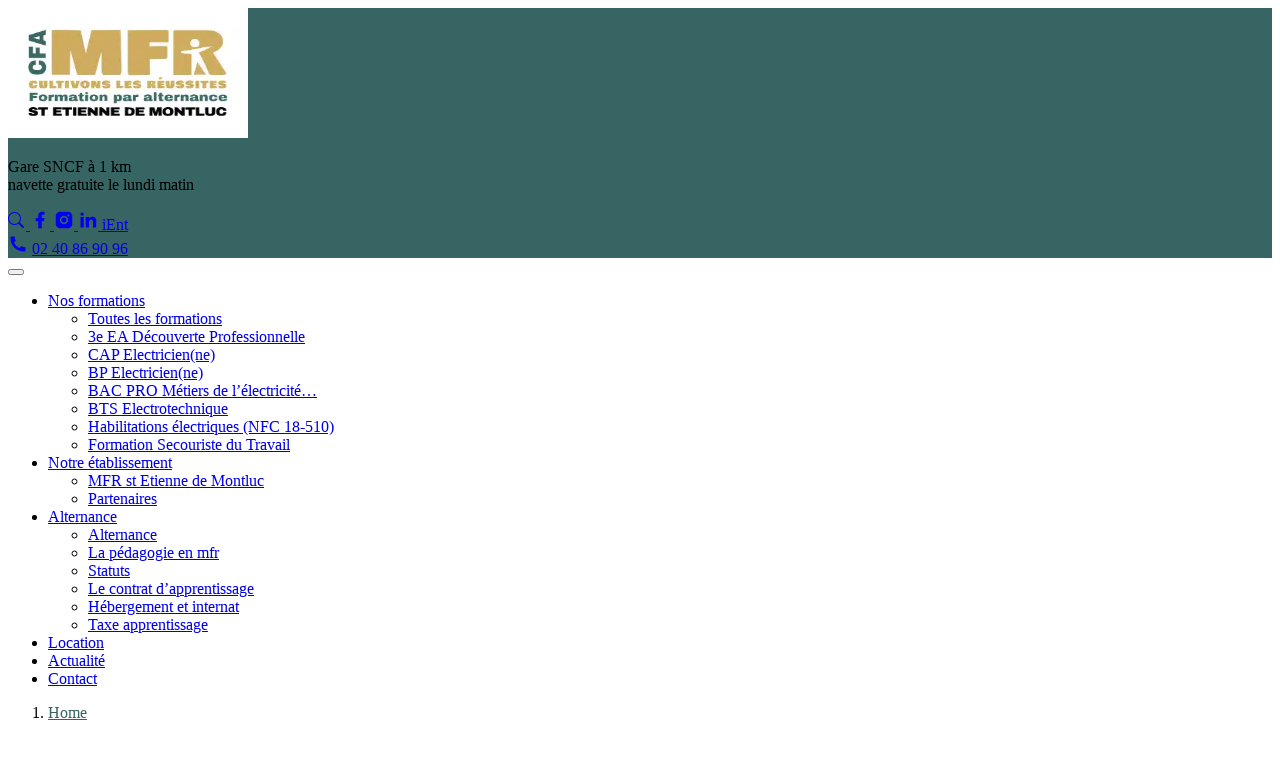

--- FILE ---
content_type: text/html; charset=UTF-8
request_url: https://mfr-st-etiennedemontluc.fr/comment-sinscrire/
body_size: 18436
content:
<!DOCTYPE html><html lang="fr-FR"><head><meta charset="UTF-8"/><meta http-equiv="X-UA-Compatible" content="IE=edge"/><meta name="viewport" content="width=device-width, initial-scale=1, shrink-to-fit=no"/><meta name="author" content=""/><link rel="pingback" href="https://mfr-st-etiennedemontluc.fr/xmlrpc.php"><meta content="Pinegrow Web Editor" name="generator"><title>Comment s&#039;inscrire ? - MFR - CFA de St Etienne de Montluc</title><meta name="dc.title" content="Comment s&#039;inscrire ? - MFR - CFA de St Etienne de Montluc"><meta name="dc.description" content="L&#039;inscription au CFA se réalise après un entretien avec la direction, les parents et le jeune. Il a pour objectif de présenter : La projet envisagé par le jeune La formation par alternance La vie au CFA des MFR et son suivi rapproché D&#039;autre part, il permet de positionner le…"><meta name="dc.relation" content="https://mfr-st-etiennedemontluc.fr/comment-sinscrire/"><meta name="dc.source" content="https://mfr-st-etiennedemontluc.fr/"><meta name="dc.language" content="fr_FR"><meta name="description" content="L&#039;inscription au CFA se réalise après un entretien avec la direction, les parents et le jeune. Il a pour objectif de présenter : La projet envisagé par le jeune La formation par alternance La vie au CFA des MFR et son suivi rapproché D&#039;autre part, il permet de positionner le…"><meta name="robots" content="index, follow, max-snippet:-1, max-image-preview:large, max-video-preview:-1"><link rel="canonical" href="https://mfr-st-etiennedemontluc.fr/comment-sinscrire/"><meta property="og:url" content="https://mfr-st-etiennedemontluc.fr/comment-sinscrire/"><meta property="og:site_name" content="MFR - CFA de St Etienne de Montluc"><meta property="og:locale" content="fr_FR"><meta property="og:type" content="article"><meta property="article:author" content=""><meta property="article:publisher" content=""><meta property="og:title" content="Comment s&#039;inscrire ? - MFR - CFA de St Etienne de Montluc"><meta property="og:description" content="L&#039;inscription au CFA se réalise après un entretien avec la direction, les parents et le jeune. Il a pour objectif de présenter : La projet envisagé par le jeune La formation par alternance La vie au CFA des MFR et son suivi rapproché D&#039;autre part, il permet de positionner le…"><meta property="fb:pages" content=""><meta property="fb:admins" content=""><meta property="fb:app_id" content=""><meta name="twitter:card" content="summary"><meta name="twitter:site" content=""><meta name="twitter:creator" content=""><meta name="twitter:title" content="Comment s&#039;inscrire ? - MFR - CFA de St Etienne de Montluc"><meta name="twitter:description" content="L&#039;inscription au CFA se réalise après un entretien avec la direction, les parents et le jeune. Il a pour objectif de présenter : La projet envisagé par le jeune La formation par alternance La vie au CFA des MFR et son suivi rapproché D&#039;autre part, il permet de positionner le…"><link rel='dns-prefetch' href='//fonts.googleapis.com' /><link rel='dns-prefetch' href='//hcaptcha.com' /><link rel="alternate" type="application/rss+xml" title="MFR - CFA de St Etienne de Montluc &raquo; Flux" href="https://mfr-st-etiennedemontluc.fr/feed/" /><link rel="alternate" type="application/rss+xml" title="MFR - CFA de St Etienne de Montluc &raquo; Flux des commentaires" href="https://mfr-st-etiennedemontluc.fr/comments/feed/" /><link rel="alternate" title="oEmbed (JSON)" type="application/json+oembed" href="https://mfr-st-etiennedemontluc.fr/wp-json/oembed/1.0/embed?url=https%3A%2F%2Fmfr-st-etiennedemontluc.fr%2Fcomment-sinscrire%2F" /><link rel="alternate" title="oEmbed (XML)" type="text/xml+oembed" href="https://mfr-st-etiennedemontluc.fr/wp-json/oembed/1.0/embed?url=https%3A%2F%2Fmfr-st-etiennedemontluc.fr%2Fcomment-sinscrire%2F&#038;format=xml" /><style id='wp-img-auto-sizes-contain-inline-css' type='text/css'>img:is([sizes=auto i],[sizes^="auto," i]){contain-intrinsic-size:3000px 1500px}
/*# sourceURL=wp-img-auto-sizes-contain-inline-css */</style><link data-optimized="1" rel='stylesheet' id='wp-block-library-css' href='https://mfr-st-etiennedemontluc.fr/wp-content/litespeed/css/4/15033a363047a3b1895e5fbe2728df8c.css?ver=8df8c' type='text/css' media='all' /><style id='wp-block-button-inline-css' type='text/css'>.wp-block-button__link{align-content:center;box-sizing:border-box;cursor:pointer;display:inline-block;height:100%;text-align:center;word-break:break-word}.wp-block-button__link.aligncenter{text-align:center}.wp-block-button__link.alignright{text-align:right}:where(.wp-block-button__link){border-radius:9999px;box-shadow:none;padding:calc(.667em + 2px) calc(1.333em + 2px);text-decoration:none}.wp-block-button[style*=text-decoration] .wp-block-button__link{text-decoration:inherit}.wp-block-buttons>.wp-block-button.has-custom-width{max-width:none}.wp-block-buttons>.wp-block-button.has-custom-width .wp-block-button__link{width:100%}.wp-block-buttons>.wp-block-button.has-custom-font-size .wp-block-button__link{font-size:inherit}.wp-block-buttons>.wp-block-button.wp-block-button__width-25{width:calc(25% - var(--wp--style--block-gap, .5em)*.75)}.wp-block-buttons>.wp-block-button.wp-block-button__width-50{width:calc(50% - var(--wp--style--block-gap, .5em)*.5)}.wp-block-buttons>.wp-block-button.wp-block-button__width-75{width:calc(75% - var(--wp--style--block-gap, .5em)*.25)}.wp-block-buttons>.wp-block-button.wp-block-button__width-100{flex-basis:100%;width:100%}.wp-block-buttons.is-vertical>.wp-block-button.wp-block-button__width-25{width:25%}.wp-block-buttons.is-vertical>.wp-block-button.wp-block-button__width-50{width:50%}.wp-block-buttons.is-vertical>.wp-block-button.wp-block-button__width-75{width:75%}.wp-block-button.is-style-squared,.wp-block-button__link.wp-block-button.is-style-squared{border-radius:0}.wp-block-button.no-border-radius,.wp-block-button__link.no-border-radius{border-radius:0!important}:root :where(.wp-block-button .wp-block-button__link.is-style-outline),:root :where(.wp-block-button.is-style-outline>.wp-block-button__link){border:2px solid;padding:.667em 1.333em}:root :where(.wp-block-button .wp-block-button__link.is-style-outline:not(.has-text-color)),:root :where(.wp-block-button.is-style-outline>.wp-block-button__link:not(.has-text-color)){color:currentColor}:root :where(.wp-block-button .wp-block-button__link.is-style-outline:not(.has-background)),:root :where(.wp-block-button.is-style-outline>.wp-block-button__link:not(.has-background)){background-color:initial;background-image:none}
/*# sourceURL=https://mfr-st-etiennedemontluc.fr/wp-includes/blocks/button/style.min.css */</style><style id='wp-block-list-inline-css' type='text/css'>ol,ul{box-sizing:border-box}:root :where(.wp-block-list.has-background){padding:1.25em 2.375em}
/*# sourceURL=https://mfr-st-etiennedemontluc.fr/wp-includes/blocks/list/style.min.css */</style><style id='wp-block-buttons-inline-css' type='text/css'>.wp-block-buttons{box-sizing:border-box}.wp-block-buttons.is-vertical{flex-direction:column}.wp-block-buttons.is-vertical>.wp-block-button:last-child{margin-bottom:0}.wp-block-buttons>.wp-block-button{display:inline-block;margin:0}.wp-block-buttons.is-content-justification-left{justify-content:flex-start}.wp-block-buttons.is-content-justification-left.is-vertical{align-items:flex-start}.wp-block-buttons.is-content-justification-center{justify-content:center}.wp-block-buttons.is-content-justification-center.is-vertical{align-items:center}.wp-block-buttons.is-content-justification-right{justify-content:flex-end}.wp-block-buttons.is-content-justification-right.is-vertical{align-items:flex-end}.wp-block-buttons.is-content-justification-space-between{justify-content:space-between}.wp-block-buttons.aligncenter{text-align:center}.wp-block-buttons:not(.is-content-justification-space-between,.is-content-justification-right,.is-content-justification-left,.is-content-justification-center) .wp-block-button.aligncenter{margin-left:auto;margin-right:auto;width:100%}.wp-block-buttons[style*=text-decoration] .wp-block-button,.wp-block-buttons[style*=text-decoration] .wp-block-button__link{text-decoration:inherit}.wp-block-buttons.has-custom-font-size .wp-block-button__link{font-size:inherit}.wp-block-buttons .wp-block-button__link{width:100%}.wp-block-button.aligncenter{text-align:center}
/*# sourceURL=https://mfr-st-etiennedemontluc.fr/wp-includes/blocks/buttons/style.min.css */</style><style id='wp-block-paragraph-inline-css' type='text/css'>.is-small-text{font-size:.875em}.is-regular-text{font-size:1em}.is-large-text{font-size:2.25em}.is-larger-text{font-size:3em}.has-drop-cap:not(:focus):first-letter{float:left;font-size:8.4em;font-style:normal;font-weight:100;line-height:.68;margin:.05em .1em 0 0;text-transform:uppercase}body.rtl .has-drop-cap:not(:focus):first-letter{float:none;margin-left:.1em}p.has-drop-cap.has-background{overflow:hidden}:root :where(p.has-background){padding:1.25em 2.375em}:where(p.has-text-color:not(.has-link-color)) a{color:inherit}p.has-text-align-left[style*="writing-mode:vertical-lr"],p.has-text-align-right[style*="writing-mode:vertical-rl"]{rotate:180deg}
/*# sourceURL=https://mfr-st-etiennedemontluc.fr/wp-includes/blocks/paragraph/style.min.css */</style><style id='global-styles-inline-css' type='text/css'>:root{--wp--preset--aspect-ratio--square: 1;--wp--preset--aspect-ratio--4-3: 4/3;--wp--preset--aspect-ratio--3-4: 3/4;--wp--preset--aspect-ratio--3-2: 3/2;--wp--preset--aspect-ratio--2-3: 2/3;--wp--preset--aspect-ratio--16-9: 16/9;--wp--preset--aspect-ratio--9-16: 9/16;--wp--preset--color--black: #000000;--wp--preset--color--cyan-bluish-gray: #abb8c3;--wp--preset--color--white: #ffffff;--wp--preset--color--pale-pink: #f78da7;--wp--preset--color--vivid-red: #cf2e2e;--wp--preset--color--luminous-vivid-orange: #ff6900;--wp--preset--color--luminous-vivid-amber: #fcb900;--wp--preset--color--light-green-cyan: #7bdcb5;--wp--preset--color--vivid-green-cyan: #00d084;--wp--preset--color--pale-cyan-blue: #8ed1fc;--wp--preset--color--vivid-cyan-blue: #0693e3;--wp--preset--color--vivid-purple: #9b51e0;--wp--preset--gradient--vivid-cyan-blue-to-vivid-purple: linear-gradient(135deg,rgb(6,147,227) 0%,rgb(155,81,224) 100%);--wp--preset--gradient--light-green-cyan-to-vivid-green-cyan: linear-gradient(135deg,rgb(122,220,180) 0%,rgb(0,208,130) 100%);--wp--preset--gradient--luminous-vivid-amber-to-luminous-vivid-orange: linear-gradient(135deg,rgb(252,185,0) 0%,rgb(255,105,0) 100%);--wp--preset--gradient--luminous-vivid-orange-to-vivid-red: linear-gradient(135deg,rgb(255,105,0) 0%,rgb(207,46,46) 100%);--wp--preset--gradient--very-light-gray-to-cyan-bluish-gray: linear-gradient(135deg,rgb(238,238,238) 0%,rgb(169,184,195) 100%);--wp--preset--gradient--cool-to-warm-spectrum: linear-gradient(135deg,rgb(74,234,220) 0%,rgb(151,120,209) 20%,rgb(207,42,186) 40%,rgb(238,44,130) 60%,rgb(251,105,98) 80%,rgb(254,248,76) 100%);--wp--preset--gradient--blush-light-purple: linear-gradient(135deg,rgb(255,206,236) 0%,rgb(152,150,240) 100%);--wp--preset--gradient--blush-bordeaux: linear-gradient(135deg,rgb(254,205,165) 0%,rgb(254,45,45) 50%,rgb(107,0,62) 100%);--wp--preset--gradient--luminous-dusk: linear-gradient(135deg,rgb(255,203,112) 0%,rgb(199,81,192) 50%,rgb(65,88,208) 100%);--wp--preset--gradient--pale-ocean: linear-gradient(135deg,rgb(255,245,203) 0%,rgb(182,227,212) 50%,rgb(51,167,181) 100%);--wp--preset--gradient--electric-grass: linear-gradient(135deg,rgb(202,248,128) 0%,rgb(113,206,126) 100%);--wp--preset--gradient--midnight: linear-gradient(135deg,rgb(2,3,129) 0%,rgb(40,116,252) 100%);--wp--preset--font-size--small: 13px;--wp--preset--font-size--medium: 20px;--wp--preset--font-size--large: 36px;--wp--preset--font-size--x-large: 42px;--wp--preset--spacing--20: 0.44rem;--wp--preset--spacing--30: 0.67rem;--wp--preset--spacing--40: 1rem;--wp--preset--spacing--50: 1.5rem;--wp--preset--spacing--60: 2.25rem;--wp--preset--spacing--70: 3.38rem;--wp--preset--spacing--80: 5.06rem;--wp--preset--shadow--natural: 6px 6px 9px rgba(0, 0, 0, 0.2);--wp--preset--shadow--deep: 12px 12px 50px rgba(0, 0, 0, 0.4);--wp--preset--shadow--sharp: 6px 6px 0px rgba(0, 0, 0, 0.2);--wp--preset--shadow--outlined: 6px 6px 0px -3px rgb(255, 255, 255), 6px 6px rgb(0, 0, 0);--wp--preset--shadow--crisp: 6px 6px 0px rgb(0, 0, 0);}:where(.is-layout-flex){gap: 0.5em;}:where(.is-layout-grid){gap: 0.5em;}body .is-layout-flex{display: flex;}.is-layout-flex{flex-wrap: wrap;align-items: center;}.is-layout-flex > :is(*, div){margin: 0;}body .is-layout-grid{display: grid;}.is-layout-grid > :is(*, div){margin: 0;}:where(.wp-block-columns.is-layout-flex){gap: 2em;}:where(.wp-block-columns.is-layout-grid){gap: 2em;}:where(.wp-block-post-template.is-layout-flex){gap: 1.25em;}:where(.wp-block-post-template.is-layout-grid){gap: 1.25em;}.has-black-color{color: var(--wp--preset--color--black) !important;}.has-cyan-bluish-gray-color{color: var(--wp--preset--color--cyan-bluish-gray) !important;}.has-white-color{color: var(--wp--preset--color--white) !important;}.has-pale-pink-color{color: var(--wp--preset--color--pale-pink) !important;}.has-vivid-red-color{color: var(--wp--preset--color--vivid-red) !important;}.has-luminous-vivid-orange-color{color: var(--wp--preset--color--luminous-vivid-orange) !important;}.has-luminous-vivid-amber-color{color: var(--wp--preset--color--luminous-vivid-amber) !important;}.has-light-green-cyan-color{color: var(--wp--preset--color--light-green-cyan) !important;}.has-vivid-green-cyan-color{color: var(--wp--preset--color--vivid-green-cyan) !important;}.has-pale-cyan-blue-color{color: var(--wp--preset--color--pale-cyan-blue) !important;}.has-vivid-cyan-blue-color{color: var(--wp--preset--color--vivid-cyan-blue) !important;}.has-vivid-purple-color{color: var(--wp--preset--color--vivid-purple) !important;}.has-black-background-color{background-color: var(--wp--preset--color--black) !important;}.has-cyan-bluish-gray-background-color{background-color: var(--wp--preset--color--cyan-bluish-gray) !important;}.has-white-background-color{background-color: var(--wp--preset--color--white) !important;}.has-pale-pink-background-color{background-color: var(--wp--preset--color--pale-pink) !important;}.has-vivid-red-background-color{background-color: var(--wp--preset--color--vivid-red) !important;}.has-luminous-vivid-orange-background-color{background-color: var(--wp--preset--color--luminous-vivid-orange) !important;}.has-luminous-vivid-amber-background-color{background-color: var(--wp--preset--color--luminous-vivid-amber) !important;}.has-light-green-cyan-background-color{background-color: var(--wp--preset--color--light-green-cyan) !important;}.has-vivid-green-cyan-background-color{background-color: var(--wp--preset--color--vivid-green-cyan) !important;}.has-pale-cyan-blue-background-color{background-color: var(--wp--preset--color--pale-cyan-blue) !important;}.has-vivid-cyan-blue-background-color{background-color: var(--wp--preset--color--vivid-cyan-blue) !important;}.has-vivid-purple-background-color{background-color: var(--wp--preset--color--vivid-purple) !important;}.has-black-border-color{border-color: var(--wp--preset--color--black) !important;}.has-cyan-bluish-gray-border-color{border-color: var(--wp--preset--color--cyan-bluish-gray) !important;}.has-white-border-color{border-color: var(--wp--preset--color--white) !important;}.has-pale-pink-border-color{border-color: var(--wp--preset--color--pale-pink) !important;}.has-vivid-red-border-color{border-color: var(--wp--preset--color--vivid-red) !important;}.has-luminous-vivid-orange-border-color{border-color: var(--wp--preset--color--luminous-vivid-orange) !important;}.has-luminous-vivid-amber-border-color{border-color: var(--wp--preset--color--luminous-vivid-amber) !important;}.has-light-green-cyan-border-color{border-color: var(--wp--preset--color--light-green-cyan) !important;}.has-vivid-green-cyan-border-color{border-color: var(--wp--preset--color--vivid-green-cyan) !important;}.has-pale-cyan-blue-border-color{border-color: var(--wp--preset--color--pale-cyan-blue) !important;}.has-vivid-cyan-blue-border-color{border-color: var(--wp--preset--color--vivid-cyan-blue) !important;}.has-vivid-purple-border-color{border-color: var(--wp--preset--color--vivid-purple) !important;}.has-vivid-cyan-blue-to-vivid-purple-gradient-background{background: var(--wp--preset--gradient--vivid-cyan-blue-to-vivid-purple) !important;}.has-light-green-cyan-to-vivid-green-cyan-gradient-background{background: var(--wp--preset--gradient--light-green-cyan-to-vivid-green-cyan) !important;}.has-luminous-vivid-amber-to-luminous-vivid-orange-gradient-background{background: var(--wp--preset--gradient--luminous-vivid-amber-to-luminous-vivid-orange) !important;}.has-luminous-vivid-orange-to-vivid-red-gradient-background{background: var(--wp--preset--gradient--luminous-vivid-orange-to-vivid-red) !important;}.has-very-light-gray-to-cyan-bluish-gray-gradient-background{background: var(--wp--preset--gradient--very-light-gray-to-cyan-bluish-gray) !important;}.has-cool-to-warm-spectrum-gradient-background{background: var(--wp--preset--gradient--cool-to-warm-spectrum) !important;}.has-blush-light-purple-gradient-background{background: var(--wp--preset--gradient--blush-light-purple) !important;}.has-blush-bordeaux-gradient-background{background: var(--wp--preset--gradient--blush-bordeaux) !important;}.has-luminous-dusk-gradient-background{background: var(--wp--preset--gradient--luminous-dusk) !important;}.has-pale-ocean-gradient-background{background: var(--wp--preset--gradient--pale-ocean) !important;}.has-electric-grass-gradient-background{background: var(--wp--preset--gradient--electric-grass) !important;}.has-midnight-gradient-background{background: var(--wp--preset--gradient--midnight) !important;}.has-small-font-size{font-size: var(--wp--preset--font-size--small) !important;}.has-medium-font-size{font-size: var(--wp--preset--font-size--medium) !important;}.has-large-font-size{font-size: var(--wp--preset--font-size--large) !important;}.has-x-large-font-size{font-size: var(--wp--preset--font-size--x-large) !important;}
/*# sourceURL=global-styles-inline-css */</style><style id='classic-theme-styles-inline-css' type='text/css'>/*! This file is auto-generated */
.wp-block-button__link{color:#fff;background-color:#32373c;border-radius:9999px;box-shadow:none;text-decoration:none;padding:calc(.667em + 2px) calc(1.333em + 2px);font-size:1.125em}.wp-block-file__button{background:#32373c;color:#fff;text-decoration:none}
/*# sourceURL=/wp-includes/css/classic-themes.min.css */</style><link data-optimized="1" rel='stylesheet' id='css/e2pdf.frontend.global-css' href='https://mfr-st-etiennedemontluc.fr/wp-content/litespeed/css/4/6497507fb8fb309d68f78a0f653aafa4.css?ver=aafa4' type='text/css' media='all' /><link data-optimized="1" rel='stylesheet' id='cmplz-general-css' href='https://mfr-st-etiennedemontluc.fr/wp-content/litespeed/css/4/38f75f4170fa373cfaedba16aeb6e619.css?ver=6e619' type='text/css' media='all' /><link data-optimized="1" rel='stylesheet' id='mfr_commun-bootstrap-css' href='https://mfr-st-etiennedemontluc.fr/wp-content/litespeed/css/4/d58a60c0c2695e41705a394a188fe7c6.css?ver=fe7c6' type='text/css' media='all' /><link data-optimized="1" rel='stylesheet' id='mfr_commun-style-css' href='https://mfr-st-etiennedemontluc.fr/wp-content/litespeed/css/4/a81265690adfd14ad0be502a696c42a5.css?ver=c42a5' type='text/css' media='all' /><link data-optimized="1" rel='stylesheet' id='mfr_commun-blocks-css' href='https://mfr-st-etiennedemontluc.fr/wp-content/litespeed/css/4/8c6bfb21be29ef81021a2d4bfc02d44a.css?ver=2d44a' type='text/css' media='all' /><link rel='stylesheet' id='mfr_commun-style-1-css' href='https://fonts.googleapis.com/css?family=Roboto&#038;display=swap&#038;ver=1.2.114' type='text/css' media='all' /><link rel='stylesheet' id='mfr_commun-style-2-css' href='https://fonts.googleapis.com/css?family=Roboto+Slab&#038;display=swap&#038;ver=1.2.114' type='text/css' media='all' /><link rel='stylesheet' id='mfr_commun-style-3-css' href='https://fonts.googleapis.com/css?family=Knewave&#038;display=swap&#038;ver=1.2.114' type='text/css' media='all' /> <script type="text/javascript" src="https://mfr-st-etiennedemontluc.fr/wp-content/themes/mfrcommun/assets/js/jquery.min.js" id="jquery-js"></script> <script data-optimized="1" type="text/javascript" src="https://mfr-st-etiennedemontluc.fr/wp-content/litespeed/js/4/3141724adaf766d42549c944d02e6c62.js?ver=e6c62" id="js/e2pdf.frontend-js" defer data-deferred="1"></script> <script data-optimized="1" type="text/javascript" src="https://mfr-st-etiennedemontluc.fr/wp-content/litespeed/js/4/68d617752873180e236a34e4baeb7a78.js?ver=b7a78" id="stop-user-enumeration-js" defer="defer" data-wp-strategy="defer"></script> <link rel="https://api.w.org/" href="https://mfr-st-etiennedemontluc.fr/wp-json/" /><link rel="alternate" title="JSON" type="application/json" href="https://mfr-st-etiennedemontluc.fr/wp-json/wp/v2/pages/230" /><link rel="EditURI" type="application/rsd+xml" title="RSD" href="https://mfr-st-etiennedemontluc.fr/xmlrpc.php?rsd" /><meta name="generator" content="WordPress 6.9" /><link rel='shortlink' href='https://mfr-st-etiennedemontluc.fr/?p=230' /><style>.h-captcha{position:relative;display:block;margin-bottom:2rem;padding:0;clear:both}.h-captcha[data-size="normal"]{width:302px;height:76px}.h-captcha[data-size="compact"]{width:158px;height:138px}.h-captcha[data-size="invisible"]{display:none}.h-captcha iframe{z-index:1}.h-captcha::before{content:"";display:block;position:absolute;top:0;left:0;background:url(https://mfr-st-etiennedemontluc.fr/wp-content/plugins/hcaptcha-for-forms-and-more/assets/images/hcaptcha-div-logo.svg) no-repeat;border:1px solid #fff0;border-radius:4px;box-sizing:border-box}.h-captcha::after{content:"The hCaptcha loading is delayed until user interaction.";font-family:-apple-system,system-ui,BlinkMacSystemFont,"Segoe UI",Roboto,Oxygen,Ubuntu,"Helvetica Neue",Arial,sans-serif;font-size:10px;font-weight:500;position:absolute;top:0;bottom:0;left:0;right:0;box-sizing:border-box;color:#bf1722;opacity:0}.h-captcha:not(:has(iframe))::after{animation:hcap-msg-fade-in .3s ease forwards;animation-delay:2s}.h-captcha:has(iframe)::after{animation:none;opacity:0}@keyframes hcap-msg-fade-in{to{opacity:1}}.h-captcha[data-size="normal"]::before{width:302px;height:76px;background-position:93.8% 28%}.h-captcha[data-size="normal"]::after{width:302px;height:76px;display:flex;flex-wrap:wrap;align-content:center;line-height:normal;padding:0 75px 0 10px}.h-captcha[data-size="compact"]::before{width:158px;height:138px;background-position:49.9% 78.8%}.h-captcha[data-size="compact"]::after{width:158px;height:138px;text-align:center;line-height:normal;padding:24px 10px 10px 10px}.h-captcha[data-theme="light"]::before,body.is-light-theme .h-captcha[data-theme="auto"]::before,.h-captcha[data-theme="auto"]::before{background-color:#fafafa;border:1px solid #e0e0e0}.h-captcha[data-theme="dark"]::before,body.is-dark-theme .h-captcha[data-theme="auto"]::before,html.wp-dark-mode-active .h-captcha[data-theme="auto"]::before,html.drdt-dark-mode .h-captcha[data-theme="auto"]::before{background-image:url(https://mfr-st-etiennedemontluc.fr/wp-content/plugins/hcaptcha-for-forms-and-more/assets/images/hcaptcha-div-logo-white.svg);background-repeat:no-repeat;background-color:#333;border:1px solid #f5f5f5}@media (prefers-color-scheme:dark){.h-captcha[data-theme="auto"]::before{background-image:url(https://mfr-st-etiennedemontluc.fr/wp-content/plugins/hcaptcha-for-forms-and-more/assets/images/hcaptcha-div-logo-white.svg);background-repeat:no-repeat;background-color:#333;border:1px solid #f5f5f5}}.h-captcha[data-theme="custom"]::before{background-color:initial}.h-captcha[data-size="invisible"]::before,.h-captcha[data-size="invisible"]::after{display:none}.h-captcha iframe{position:relative}div[style*="z-index: 2147483647"] div[style*="border-width: 11px"][style*="position: absolute"][style*="pointer-events: none"]{border-style:none}</style><style>.cmplz-hidden {
					display: none !important;
				}</style><link rel="icon" href="https://mfr-st-etiennedemontluc.fr/wp-content/uploads/sites/4/2022/12/cropped-cropped-logo-mfr44-32x32.jpg" sizes="32x32" /><link rel="icon" href="https://mfr-st-etiennedemontluc.fr/wp-content/uploads/sites/4/2022/12/cropped-cropped-logo-mfr44-192x192.jpg" sizes="192x192" /><link rel="apple-touch-icon" href="https://mfr-st-etiennedemontluc.fr/wp-content/uploads/sites/4/2022/12/cropped-cropped-logo-mfr44-180x180.jpg" /><meta name="msapplication-TileImage" content="https://mfr-st-etiennedemontluc.fr/wp-content/uploads/sites/4/2022/12/cropped-cropped-logo-mfr44-270x270.jpg" /><style type="text/css" id="wp-custom-css">.dropdown-item:hover {
  background-color: #366564;
}

h1,
h2 {
	color: #366564;
}

h4 {
	color: #ceab5d;
}

.elementor-slide-heading {
    background-color: rgb(120, 21,30,0.8);
    width: 120vh;
    line-height: 1.1;
}</style></head><body data-cmplz=1 class="wp-singular page-template-default page page-id-230 wp-custom-logo wp-theme-mfrcommun"><header class="bg-white"><section style="background-color:#366564 !important;"><div class="container"><div class="row"><div class="col-lg-4 text-center">
<a href="/"><img height="130" width="240" src="https://mfr-st-etiennedemontluc.fr/wp-content/uploads/sites/4/2023/11/LOGOS-MFR-st-etienne-montluc.jpg.webp" class="mb-3 mt-3"></a></div><div class="align-items-center col-lg-4 d-flex"><p class="font-weight-bold fw-bolder me-n3 ms-n3 mt-4 text-center text-primary text-uppercase w-100">Gare SNCF à 1 km <br /> navette gratuite le lundi matin</p></div><div class="align-items-center col-lg-4 d-flex flex-column justify-content-center"><div class="pb-3"> <a href="4ZtCCrrwodkaSa" aria-label="search" data-target="#modalsearch" data-bs-toggle="modal" data-bs-target="#modalsearch" data-toggle="modal" class="text-decoration-none"> <svg xmlns="http://www.w3.org/2000/svg" width="18" height="18" fill="currentColor" class="bi bi-search me-2 text-white" viewBox="0 0 18 18">
<path d="M11.742 10.344a6.5 6.5 0 1 0-1.397 1.398h-.001c.03.04.062.078.098.115l3.85 3.85a1 1 0 0 0 1.415-1.414l-3.85-3.85a1.007 1.007 0 0 0-.115-.1zM12 6.5a5.5 5.5 0 1 1-11 0 5.5 5.5 0 0 1 11 0z"></path>
</svg> </a>
<a href="https://www.facebook.com/Mfrstetiennedemontluc/" aria-label="facebook" target="_blank" class="text-decoration-none"> <svg viewBox="0 0 24 24" fill="currentColor" width="20" height="20" class="me-2 text-white">
<path d="M14 13.5h2.5l1-4H14v-2c0-1.03 0-2 2-2h1.5V2.14c-.326-.043-1.557-.14-2.857-.14C11.928 2 10 3.657 10 6.7v2.8H7v4h3V22h4v-8.5z"/>
</svg> </a>
<a href="https://www.instagram.com/mfr_st_etienne_de_montluc/?next=%2F" aria-label="instagram" target="_blank" class="text-decoration-none"> <svg viewBox="0 0 24 24" fill="currentColor" width="20" height="20" class="me-2 text-white">
<path d="M12 2c2.717 0 3.056.01 4.122.06 1.065.05 1.79.217 2.428.465.66.254 1.216.598 1.772 1.153a4.908 4.908 0 0 1 1.153 1.772c.247.637.415 1.363.465 2.428.047 1.066.06 1.405.06 4.122 0 2.717-.01 3.056-.06 4.122-.05 1.065-.218 1.79-.465 2.428a4.883 4.883 0 0 1-1.153 1.772 4.915 4.915 0 0 1-1.772 1.153c-.637.247-1.363.415-2.428.465-1.066.047-1.405.06-4.122.06-2.717 0-3.056-.01-4.122-.06-1.065-.05-1.79-.218-2.428-.465a4.89 4.89 0 0 1-1.772-1.153 4.904 4.904 0 0 1-1.153-1.772c-.248-.637-.415-1.363-.465-2.428C2.013 15.056 2 14.717 2 12c0-2.717.01-3.056.06-4.122.05-1.066.217-1.79.465-2.428a4.88 4.88 0 0 1 1.153-1.772A4.897 4.897 0 0 1 5.45 2.525c.638-.248 1.362-.415 2.428-.465C8.944 2.013 9.283 2 12 2zm0 5a5 5 0 1 0 0 10 5 5 0 0 0 0-10zm6.5-.25a1.25 1.25 0 0 0-2.5 0 1.25 1.25 0 0 0 2.5 0zM12 9a3 3 0 1 1 0 6 3 3 0 0 1 0-6z"/>
</svg> </a>
<a href="https://www.linkedin.com/in/mfr-cfa-saint-etienne-de-montluc-60435023b/" aria-label="linkedin" target="_blank" class="text-decoration-none"> <svg viewBox="0 0 24 24" fill="currentColor" width="20" height="20" class="me-2 text-white">
<path d="M6.94 5a2 2 0 1 1-4-.002 2 2 0 0 1 4 .002zM7 8.48H3V21h4V8.48zm6.32 0H9.34V21h3.94v-6.57c0-3.66 4.77-4 4.77 0V21H22v-7.93c0-6.17-7.06-5.94-8.72-2.91l.04-1.68z"/>
</svg> </a>
<a href="https://www.ient.fr/" aria-label="ient" target="_blank" class="bg-light d-inline-flex font-weight-bold pl-2 pr-2 rounded-sm shadow text-decoration-none text-primary">iEnt</a></div><div><div class="text-center w-100">
<a href="tel:+33240869096"><svg viewBox="0 0 24 24" fill="currentColor" class="me-1 text-white" width="20" height="20">
<path d="M21 16.42v3.536a1 1 0 0 1-.93.998c-.437.03-.794.046-1.07.046-8.837 0-16-7.163-16-16 0-.276.015-.633.046-1.07A1 1 0 0 1 4.044 3H7.58a.5.5 0 0 1 .498.45c.023.23.044.413.064.552A13.901 13.901 0 0 0 9.35 8.003c.095.2.033.439-.147.567l-2.158 1.542a13.047 13.047 0 0 0 6.844 6.844l1.54-2.154a.462.462 0 0 1 .573-.149 13.901 13.901 0 0 0 4 1.205c.139.02.322.042.55.064a.5.5 0 0 1 .449.498z"/>
</svg></a>
<a href="tel:+33240869096" class="font-weight-bold fw-bolder text-decoration-none text-white">02 40 86 90 96</a></div></div></div></div></div></section><div class="container d-flex justify-content-center"><nav class="d-flex justify-content-center navbar navbar-expand-lg navbar-light text-center" id="navbarprimary">
<button class="navbar-toggler" type="button" data-toggle="collapse" data-target="#navbarSupportedContent" aria-controls="navbarSupportedContent" aria-expanded="false" aria-label="Toggle navigation">
<span class="navbar-toggler-icon"></span>
</button><div class="collapse navbar-collapse" id="navbarSupportedContent"><ul id="menu-menu-haut" class="mr-auto navbar-nav"><li itemscope="itemscope" itemtype="https://www.schema.org/SiteNavigationElement" id="menu-item-143" class="menu-item menu-item-type-post_type menu-item-object-page menu-item-has-children dropdown menu-item-143 nav-item"><a title="Nos formations" href="#" data-toggle="dropdown" aria-haspopup="true" aria-expanded="false" class="dropdown-toggle nav-link" id="menu-item-dropdown-143">Nos formations</a><ul class="dropdown-menu"  role="menu"><li itemscope="itemscope" itemtype="https://www.schema.org/SiteNavigationElement" id="menu-item-292" class="menu-item menu-item-type-custom menu-item-object-custom menu-item-292 nav-item"><a title="Toutes les formations" href="https://www.mfr-st-etiennedemontluc.fr/nos-formations/" class="dropdown-item">Toutes les formations</a></li><li itemscope="itemscope" itemtype="https://www.schema.org/SiteNavigationElement" id="menu-item-289" class="menu-item menu-item-type-post_type menu-item-object-formations menu-item-289 nav-item"><a title="3e EA Découverte Professionnelle" href="https://mfr-st-etiennedemontluc.fr/formations/3e-ea-decouverte-professionnelle/" class="dropdown-item">3e EA Découverte Professionnelle</a></li><li itemscope="itemscope" itemtype="https://www.schema.org/SiteNavigationElement" id="menu-item-286" class="menu-item menu-item-type-post_type menu-item-object-formations menu-item-286 nav-item"><a title="CAP Electricien(ne)" href="https://mfr-st-etiennedemontluc.fr/formations/cap-electricienne/" class="dropdown-item">CAP Electricien(ne)</a></li><li itemscope="itemscope" itemtype="https://www.schema.org/SiteNavigationElement" id="menu-item-290" class="menu-item menu-item-type-post_type menu-item-object-formations menu-item-290 nav-item"><a title="BP Electricien(ne)" href="https://mfr-st-etiennedemontluc.fr/formations/bp-electricienne/" class="dropdown-item">BP Electricien(ne)</a></li><li itemscope="itemscope" itemtype="https://www.schema.org/SiteNavigationElement" id="menu-item-288" class="menu-item menu-item-type-post_type menu-item-object-formations menu-item-288 nav-item"><a title="BAC PRO Métiers de l’électricité..." href="https://mfr-st-etiennedemontluc.fr/formations/bac-pro-metiers-de-lelectricite-et-de-ses-environnements-connectes/" class="dropdown-item">BAC PRO Métiers de l’électricité&#8230;</a></li><li itemscope="itemscope" itemtype="https://www.schema.org/SiteNavigationElement" id="menu-item-466" class="menu-item menu-item-type-post_type menu-item-object-formations menu-item-466 nav-item"><a title="BTS Electrotechnique" href="https://mfr-st-etiennedemontluc.fr/formations/bts-electrotechnique/" class="dropdown-item">BTS Electrotechnique</a></li><li itemscope="itemscope" itemtype="https://www.schema.org/SiteNavigationElement" id="menu-item-285" class="menu-item menu-item-type-post_type menu-item-object-formations menu-item-285 nav-item"><a title="Habilitations électriques (NFC 18-510)" href="https://mfr-st-etiennedemontluc.fr/formations/habilitations-electrique-nfc-18-510/" class="dropdown-item">Habilitations électriques (NFC 18-510)</a></li><li itemscope="itemscope" itemtype="https://www.schema.org/SiteNavigationElement" id="menu-item-645" class="menu-item menu-item-type-post_type menu-item-object-formations menu-item-645 nav-item"><a title="Formation Secouriste du Travail" href="https://mfr-st-etiennedemontluc.fr/formations/formation-sst/" class="dropdown-item">Formation Secouriste du Travail</a></li></ul></li><li itemscope="itemscope" itemtype="https://www.schema.org/SiteNavigationElement" id="menu-item-144" class="menu-item menu-item-type-post_type menu-item-object-page menu-item-has-children dropdown menu-item-144 nav-item"><a title="Notre établissement" href="#" data-toggle="dropdown" aria-haspopup="true" aria-expanded="false" class="dropdown-toggle nav-link" id="menu-item-dropdown-144">Notre établissement</a><ul class="dropdown-menu"  role="menu"><li itemscope="itemscope" itemtype="https://www.schema.org/SiteNavigationElement" id="menu-item-159" class="menu-item menu-item-type-post_type menu-item-object-page menu-item-159 nav-item"><a title="MFR st Etienne de Montluc" href="https://mfr-st-etiennedemontluc.fr/notre-etablissement/" class="dropdown-item">MFR st Etienne de Montluc</a></li><li itemscope="itemscope" itemtype="https://www.schema.org/SiteNavigationElement" id="menu-item-145" class="menu-item menu-item-type-post_type menu-item-object-page menu-item-145 nav-item"><a title="Partenaires" href="https://mfr-st-etiennedemontluc.fr/les-partenaires/" class="dropdown-item">Partenaires</a></li></ul></li><li itemscope="itemscope" itemtype="https://www.schema.org/SiteNavigationElement" id="menu-item-146" class="menu-item menu-item-type-post_type menu-item-object-page menu-item-has-children dropdown menu-item-146 nav-item"><a title="Alternance" href="#" data-toggle="dropdown" aria-haspopup="true" aria-expanded="false" class="dropdown-toggle nav-link" id="menu-item-dropdown-146">Alternance</a><ul class="dropdown-menu"  role="menu"><li itemscope="itemscope" itemtype="https://www.schema.org/SiteNavigationElement" id="menu-item-529" class="menu-item menu-item-type-post_type menu-item-object-page menu-item-529 nav-item"><a title="Alternance" href="https://mfr-st-etiennedemontluc.fr/alternance/" class="dropdown-item">Alternance</a></li><li itemscope="itemscope" itemtype="https://www.schema.org/SiteNavigationElement" id="menu-item-239" class="menu-item menu-item-type-custom menu-item-object-custom menu-item-239 nav-item"><a title="La pédagogie en mfr" href="https://www.mfr-st-etiennedemontluc.fr/alternance/#pedagogie-mfr" class="dropdown-item">La pédagogie en mfr</a></li><li itemscope="itemscope" itemtype="https://www.schema.org/SiteNavigationElement" id="menu-item-240" class="menu-item menu-item-type-custom menu-item-object-custom menu-item-240 nav-item"><a title="Statuts" href="https://www.mfr-st-etiennedemontluc.fr/alternance/#statuts" class="dropdown-item">Statuts</a></li><li itemscope="itemscope" itemtype="https://www.schema.org/SiteNavigationElement" id="menu-item-179" class="menu-item menu-item-type-post_type menu-item-object-page menu-item-179 nav-item"><a title="Le contrat d’apprentissage" href="https://mfr-st-etiennedemontluc.fr/le-contrat-dapprentissage/" class="dropdown-item">Le contrat d’apprentissage</a></li><li itemscope="itemscope" itemtype="https://www.schema.org/SiteNavigationElement" id="menu-item-191" class="menu-item menu-item-type-post_type menu-item-object-page menu-item-191 nav-item"><a title="Hébergement et internat" href="https://mfr-st-etiennedemontluc.fr/hebergement-et-internat/" class="dropdown-item">Hébergement et internat</a></li><li itemscope="itemscope" itemtype="https://www.schema.org/SiteNavigationElement" id="menu-item-406" class="menu-item menu-item-type-post_type menu-item-object-page menu-item-406 nav-item"><a title="Taxe apprentissage" href="https://mfr-st-etiennedemontluc.fr/taxe-apprentissage/" class="dropdown-item">Taxe apprentissage</a></li></ul></li><li itemscope="itemscope" itemtype="https://www.schema.org/SiteNavigationElement" id="menu-item-151" class="menu-item menu-item-type-post_type menu-item-object-page menu-item-151 nav-item"><a title="Location" href="https://mfr-st-etiennedemontluc.fr/location/" class="nav-link">Location</a></li><li itemscope="itemscope" itemtype="https://www.schema.org/SiteNavigationElement" id="menu-item-147" class="menu-item menu-item-type-post_type menu-item-object-page menu-item-147 nav-item"><a title="Actualité" href="https://mfr-st-etiennedemontluc.fr/actualite/" class="nav-link">Actualité</a></li><li itemscope="itemscope" itemtype="https://www.schema.org/SiteNavigationElement" id="menu-item-148" class="menu-item menu-item-type-post_type menu-item-object-page menu-item-148 nav-item"><a title="Contact" href="https://mfr-st-etiennedemontluc.fr/contact/" class="nav-link">Contact</a></li></ul></div></nav></div></header><section class="bg-light"><div class="container"><ol class="bg-light breadcrumb"><li class="breadcrumb-item"><a href="https://mfr-st-etiennedemontluc.fr" class="text-decoration-none" style="color:#366564;">Home</a></li><li class="breadcrumb-item"><a href="https://mfr-st-etiennedemontluc.fr/comment-sinscrire/" class="text-decoration-none" style="color:#366564;">Comment s&rsquo;inscrire ?</a></li></ol><hr class="mt-n3"/><h1 style="z-index: 10;" class="bg-light border-danger lh-lg">Comment s&rsquo;inscrire ?</h1><section class="pb-5 pg-empty-placeholder pt-5"><p>L&rsquo;inscription au CFA se réalise après un entretien avec la direction, les parents et le jeune. Il a pour objectif de présenter :</p><ul class="wp-block-list"><li>La projet envisagé par le jeune</li><li>La formation par alternance</li><li>La vie au CFA des MFR et son suivi rapproché</li></ul><p>D&rsquo;autre part, il permet de positionner le jeune dans son projet, de cerner sa motivation professionnelle et ses aptitudes. Ainsi, de confirmer son choix de formation.</p><p>L&rsquo;inscription ne peut être définitive qu&rsquo;avec l&rsquo;accord d&rsquo;une entreprise d&rsquo;accueil et la signature d&rsquo;un contrat d&rsquo;apprentissage. Cependant, il peut intégrer le CFA sans avoir d&rsquo;entreprise pendant 3 mois et bénéficier d&rsquo;un accompagnement individuel.</p><div class="wp-block-buttons is-layout-flex wp-block-buttons-is-layout-flex"><div class="wp-block-button"><a class="wp-block-button__link wp-element-button" href="https://mfr-st-etiennedemontluc.fr/contact/">Contactez-nous</a></div></div></section></div></section><section class="bg-primary"><div class="container"><div class="row"><div class="col-lg-6 d-flex justify-content-center mb-4 mt-4">
<a class="align-items-center background-center-center d-flex flex-column navbar-brand text-center text-primary text-uppercase" href="/"><img height="80px" src="https://mfr-st-etiennedemontluc.fr/wp-content/uploads/sites/4/2023/11/LOGOS-MFR-st-etienne-montluc.jpg.webp" width="100%"/></a></div><div class="align-items-center col-lg-6 d-flex justify-content-center mb-4 mt-4"><p class="pt-4 text-center text-white">Maison Familiale et Rurale CFA St Etienne de Montluc  <br />28 Chemin de Bellevue,<br /> 44360 Saint-Étienne-de-Montluc<br />
<br/>
Tél : 02 40 86 90 96<br />
email : mfr.st-etienne-de-montluc@mfr.asso.fr</p></div></div></div></section><section style="background-color:#366564 !important;"><div class="container d-flex justify-content-center"><nav class="d-flex justify-content-center navbar navbar-expand-lg navbar-light">
<button class="navbar-toggler" type="button" data-toggle="collapse" data-target="#navbarSupportedContent" aria-controls="navbarSupportedContent" aria-expanded="false" aria-label="Toggle navigation">
<span class="navbar-toggler-icon"></span>
</button><div class="collapse navbar-collapse" id="navbarSupportedContent"><ul class="menu mr-auto navbar-nav" id="menu-menu-bas"><li class="nav-item menu-item menu-item-type-post_type menu-item-object-page menu-item-150" id="menu-item-150"><a class="nav-link text-light"  href="https://mfr-st-etiennedemontluc.fr/faq/">FAQ<span class="sr-only">(current)</span></a></li><li class="nav-item menu-item menu-item-type-custom menu-item-object-custom menu-item-474" id="menu-item-474"><a class="nav-link text-light"  href="https://stetiennedemontluc.imfr.fr/">IENT<span class="sr-only">(current)</span></a></li><li class="nav-item menu-item menu-item-type-post_type menu-item-object-page menu-item-485" id="menu-item-485"><a class="nav-link text-light"  href="https://mfr-st-etiennedemontluc.fr/contact/">Contact<span class="sr-only">(current)</span></a></li><li class="nav-item menu-item menu-item-type-post_type menu-item-object-page menu-item-700" id="menu-item-700"><a class="nav-link text-light"  href="https://mfr-st-etiennedemontluc.fr/infos-legales/">Infos légales<span class="sr-only">(current)</span></a></li><li class="nav-item menu-item menu-item-type-custom menu-item-object-custom menu-item-524" id="menu-item-524"><a class="nav-link text-light"  href="https://www.mfr-st-etiennedemontluc.fr/politique-de-cookies-ue/?cmplz_region_redirect=true">Politique de cookies<span class="sr-only">(current)</span></a></li><li class="nav-item menu-item menu-item-type-custom menu-item-object-custom menu-item-525" id="menu-item-525"><a class="nav-link text-light"  href="https://www.mfr-st-etiennedemontluc.fr/declaration-de-confidentialite-ue/?cmplz_region_redirect=true">Déclaration de confidentialité<span class="sr-only">(current)</span></a></li><li class="nav-item menu-item menu-item-type-post_type menu-item-object-page menu-item-719" id="menu-item-719"><a class="nav-link text-light"  href="https://mfr-st-etiennedemontluc.fr/avertissement/">Avertissement<span class="sr-only">(current)</span></a></li></ul></div></nav></div><p class="mt-1 text-center text-white">© 2010-2023 MFR - CFA St Etienne de Montluc</p></section><div class="modal pg-show-modal" tabindex="-1" id="modalsearch"><div class="modal-dialog"><div class="modal-content"><div class="modal-header">
<span class="modal-title">Recherche</span></div><div class="modal-body"><form role="search" method="get" class="search-form" action="https://mfr-st-etiennedemontluc.fr/">
<label>
<span class="screen-reader-text">Rechercher :</span>
<input type="search" class="search-field" placeholder="Rechercher…" value="" name="s" />
</label>
<input type="submit" class="search-submit" value="Rechercher" /></form></div></div></div></div> <script type="speculationrules">{"prefetch":[{"source":"document","where":{"and":[{"href_matches":"/*"},{"not":{"href_matches":["/wp-*.php","/wp-admin/*","/wp-content/uploads/sites/4/*","/wp-content/*","/wp-content/plugins/*","/wp-content/themes/mfrcommun/*","/*\\?(.+)"]}},{"not":{"selector_matches":"a[rel~=\"nofollow\"]"}},{"not":{"selector_matches":".no-prefetch, .no-prefetch a"}}]},"eagerness":"conservative"}]}</script> <a rel="nofollow" style="display:none" href="https://mfr-st-etiennedemontluc.fr/?blackhole=2e8671243e" title="NE PAS suivre ce lien ou vous serez banni du site!">MFR - CFA de St Etienne de Montluc</a><div id="cmplz-cookiebanner-container"><div class="cmplz-cookiebanner cmplz-hidden banner-1 bottom-right-view-preferences optin cmplz-bottom-right cmplz-categories-type-view-preferences" aria-modal="true" data-nosnippet="true" role="dialog" aria-live="polite" aria-labelledby="cmplz-header-1-optin" aria-describedby="cmplz-message-1-optin"><div class="cmplz-header"><div class="cmplz-logo"></div><div class="cmplz-title" id="cmplz-header-1-optin">Gérer le consentement aux cookies</div><div class="cmplz-close" tabindex="0" role="button" aria-label="close-dialog">
<svg aria-hidden="true" focusable="false" data-prefix="fas" data-icon="times" class="svg-inline--fa fa-times fa-w-11" role="img" xmlns="http://www.w3.org/2000/svg" viewBox="0 0 352 512"><path fill="currentColor" d="M242.72 256l100.07-100.07c12.28-12.28 12.28-32.19 0-44.48l-22.24-22.24c-12.28-12.28-32.19-12.28-44.48 0L176 189.28 75.93 89.21c-12.28-12.28-32.19-12.28-44.48 0L9.21 111.45c-12.28 12.28-12.28 32.19 0 44.48L109.28 256 9.21 356.07c-12.28 12.28-12.28 32.19 0 44.48l22.24 22.24c12.28 12.28 32.2 12.28 44.48 0L176 322.72l100.07 100.07c12.28 12.28 32.2 12.28 44.48 0l22.24-22.24c12.28-12.28 12.28-32.19 0-44.48L242.72 256z"></path></svg></div></div><div class="cmplz-divider cmplz-divider-header"></div><div class="cmplz-body"><div class="cmplz-message" id="cmplz-message-1-optin">Pour offrir les meilleures expériences, nous utilisons des technologies telles que les cookies pour stocker et/ou accéder aux informations des appareils. Le fait de consentir à ces technologies nous permettra de traiter des données telles que le comportement de navigation ou les ID uniques sur ce site. Le fait de ne pas consentir ou de retirer son consentement peut avoir un effet négatif sur certaines caractéristiques et fonctions.</div><div class="cmplz-categories">
<details class="cmplz-category cmplz-functional" >
<summary>
<span class="cmplz-category-header">
<span class="cmplz-category-title">Fonctionnel</span>
<span class='cmplz-always-active'>
<span class="cmplz-banner-checkbox">
<input type="checkbox"
id="cmplz-functional-optin"
data-category="cmplz_functional"
class="cmplz-consent-checkbox cmplz-functional"
size="40"
value="1"/>
<label class="cmplz-label" for="cmplz-functional-optin"><span class="screen-reader-text">Fonctionnel</span></label>
</span>
Toujours activé							</span>
<span class="cmplz-icon cmplz-open">
<svg xmlns="http://www.w3.org/2000/svg" viewBox="0 0 448 512"  height="18" ><path d="M224 416c-8.188 0-16.38-3.125-22.62-9.375l-192-192c-12.5-12.5-12.5-32.75 0-45.25s32.75-12.5 45.25 0L224 338.8l169.4-169.4c12.5-12.5 32.75-12.5 45.25 0s12.5 32.75 0 45.25l-192 192C240.4 412.9 232.2 416 224 416z"/></svg>
</span>
</span>
</summary><div class="cmplz-description">
<span class="cmplz-description-functional">Le stockage ou l’accès technique est strictement nécessaire dans la finalité d’intérêt légitime de permettre l’utilisation d’un service spécifique explicitement demandé par l’abonné ou l’utilisateur, ou dans le seul but d’effectuer la transmission d’une communication sur un réseau de communications électroniques.</span></div>
</details><details class="cmplz-category cmplz-preferences" >
<summary>
<span class="cmplz-category-header">
<span class="cmplz-category-title">Préférences</span>
<span class="cmplz-banner-checkbox">
<input type="checkbox"
id="cmplz-preferences-optin"
data-category="cmplz_preferences"
class="cmplz-consent-checkbox cmplz-preferences"
size="40"
value="1"/>
<label class="cmplz-label" for="cmplz-preferences-optin"><span class="screen-reader-text">Préférences</span></label>
</span>
<span class="cmplz-icon cmplz-open">
<svg xmlns="http://www.w3.org/2000/svg" viewBox="0 0 448 512"  height="18" ><path d="M224 416c-8.188 0-16.38-3.125-22.62-9.375l-192-192c-12.5-12.5-12.5-32.75 0-45.25s32.75-12.5 45.25 0L224 338.8l169.4-169.4c12.5-12.5 32.75-12.5 45.25 0s12.5 32.75 0 45.25l-192 192C240.4 412.9 232.2 416 224 416z"/></svg>
</span>
</span>
</summary><div class="cmplz-description">
<span class="cmplz-description-preferences">Le stockage ou l’accès technique est nécessaire dans la finalité d’intérêt légitime de stocker des préférences qui ne sont pas demandées par l’abonné ou l’utilisateur.</span></div>
</details><details class="cmplz-category cmplz-statistics" >
<summary>
<span class="cmplz-category-header">
<span class="cmplz-category-title">Statistiques</span>
<span class="cmplz-banner-checkbox">
<input type="checkbox"
id="cmplz-statistics-optin"
data-category="cmplz_statistics"
class="cmplz-consent-checkbox cmplz-statistics"
size="40"
value="1"/>
<label class="cmplz-label" for="cmplz-statistics-optin"><span class="screen-reader-text">Statistiques</span></label>
</span>
<span class="cmplz-icon cmplz-open">
<svg xmlns="http://www.w3.org/2000/svg" viewBox="0 0 448 512"  height="18" ><path d="M224 416c-8.188 0-16.38-3.125-22.62-9.375l-192-192c-12.5-12.5-12.5-32.75 0-45.25s32.75-12.5 45.25 0L224 338.8l169.4-169.4c12.5-12.5 32.75-12.5 45.25 0s12.5 32.75 0 45.25l-192 192C240.4 412.9 232.2 416 224 416z"/></svg>
</span>
</span>
</summary><div class="cmplz-description">
<span class="cmplz-description-statistics">Le stockage ou l’accès technique qui est utilisé exclusivement à des fins statistiques.</span>
<span class="cmplz-description-statistics-anonymous">Le stockage ou l’accès technique qui est utilisé exclusivement dans des finalités statistiques anonymes. En l’absence d’une assignation à comparaître, d’une conformité volontaire de la part de votre fournisseur d’accès à internet ou d’enregistrements supplémentaires provenant d’une tierce partie, les informations stockées ou extraites à cette seule fin ne peuvent généralement pas être utilisées pour vous identifier.</span></div>
</details>
<details class="cmplz-category cmplz-marketing" >
<summary>
<span class="cmplz-category-header">
<span class="cmplz-category-title">Marketing</span>
<span class="cmplz-banner-checkbox">
<input type="checkbox"
id="cmplz-marketing-optin"
data-category="cmplz_marketing"
class="cmplz-consent-checkbox cmplz-marketing"
size="40"
value="1"/>
<label class="cmplz-label" for="cmplz-marketing-optin"><span class="screen-reader-text">Marketing</span></label>
</span>
<span class="cmplz-icon cmplz-open">
<svg xmlns="http://www.w3.org/2000/svg" viewBox="0 0 448 512"  height="18" ><path d="M224 416c-8.188 0-16.38-3.125-22.62-9.375l-192-192c-12.5-12.5-12.5-32.75 0-45.25s32.75-12.5 45.25 0L224 338.8l169.4-169.4c12.5-12.5 32.75-12.5 45.25 0s12.5 32.75 0 45.25l-192 192C240.4 412.9 232.2 416 224 416z"/></svg>
</span>
</span>
</summary><div class="cmplz-description">
<span class="cmplz-description-marketing">Le stockage ou l’accès technique est nécessaire pour créer des profils d’utilisateurs afin d’envoyer des publicités, ou pour suivre l’utilisateur sur un site web ou sur plusieurs sites web ayant des finalités marketing similaires.</span></div>
</details></div></div><div class="cmplz-links cmplz-information">
<a class="cmplz-link cmplz-manage-options cookie-statement" href="#" data-relative_url="#cmplz-manage-consent-container">Gérer les options</a>
<a class="cmplz-link cmplz-manage-third-parties cookie-statement" href="#" data-relative_url="#cmplz-cookies-overview">Gérer les services</a>
<a class="cmplz-link cmplz-manage-vendors tcf cookie-statement" href="#" data-relative_url="#cmplz-tcf-wrapper">Gérer {vendor_count} fournisseurs</a>
<a class="cmplz-link cmplz-external cmplz-read-more-purposes tcf" target="_blank" rel="noopener noreferrer nofollow" href="https://cookiedatabase.org/tcf/purposes/">En savoir plus sur ces finalités</a></div><div class="cmplz-divider cmplz-footer"></div><div class="cmplz-buttons">
<button class="cmplz-btn cmplz-accept">Accepter</button>
<button class="cmplz-btn cmplz-deny">Refuser</button>
<button class="cmplz-btn cmplz-view-preferences">Voir les préférences</button>
<button class="cmplz-btn cmplz-save-preferences">Enregistrer les préférences</button>
<a class="cmplz-btn cmplz-manage-options tcf cookie-statement" href="#" data-relative_url="#cmplz-manage-consent-container">Voir les préférences</a></div><div class="cmplz-links cmplz-documents">
<a class="cmplz-link cookie-statement" href="#" data-relative_url="">{title}</a>
<a class="cmplz-link privacy-statement" href="#" data-relative_url="">{title}</a>
<a class="cmplz-link impressum" href="#" data-relative_url="">{title}</a></div></div></div><div id="cmplz-manage-consent" data-nosnippet="true"><button class="cmplz-btn cmplz-hidden cmplz-manage-consent manage-consent-1">Gérer le consentement</button></div><script type="text/javascript" id="animate-in-view-js-js-after" src="[data-uri]" defer></script> <script data-optimized="1" type="text/javascript" src="https://mfr-st-etiennedemontluc.fr/wp-content/litespeed/js/4/17be99fcad36818ee51757e68a1eb90d.js?ver=eb90d" id="mfr_commun-popper-js" defer data-deferred="1"></script> <script data-optimized="1" type="text/javascript" src="https://mfr-st-etiennedemontluc.fr/wp-content/litespeed/js/4/36a57394f98b1d0344d9a166cbbc53e5.js?ver=c53e5" id="mfr_commun-bootstrap-js" defer data-deferred="1"></script> <script data-optimized="1" type="text/javascript" src="https://mfr-st-etiennedemontluc.fr/wp-content/litespeed/js/4/23a156d3f6b3c47063bc1ea838bffd9f.js?ver=ffd9f" id="mfr_commun-count-js" defer data-deferred="1"></script> <script data-optimized="1" type="text/javascript" src="https://mfr-st-etiennedemontluc.fr/wp-content/litespeed/js/4/7f90bcd55bd5a8174ef9bfb2d3052ca0.js?ver=52ca0" id="mfr_commun-bs_multilevel-js" defer data-deferred="1"></script> <script type="text/javascript" id="cmplz-cookiebanner-js-extra" src="[data-uri]" defer></script> <script data-optimized="1" defer type="text/javascript" src="https://mfr-st-etiennedemontluc.fr/wp-content/litespeed/js/4/3f8b8a78114db04cc62c8c680cddcd62.js?ver=dcd62" id="cmplz-cookiebanner-js"></script> <script type="text/plain" data-service="google-analytics" data-category="statistics" async data-category="statistics"
						data-cmplz-src="https://www.googletagmanager.com/gtag/js?id=G-LYQR48LBT4"></script> <script type="text/plain"							data-category="statistics">window['gtag_enable_tcf_support'] = false;
window.dataLayer = window.dataLayer || [];
function gtag(){dataLayer.push(arguments);}
gtag('js', new Date());
gtag('config', 'G-LYQR48LBT4', {
	cookie_flags:'secure;samesite=none',
	
});</script> </body></html>
<!-- Page optimized by LiteSpeed Cache @2026-01-14 11:10:58 -->

<!-- Page cached by LiteSpeed Cache 7.7 on 2026-01-14 11:10:57 -->